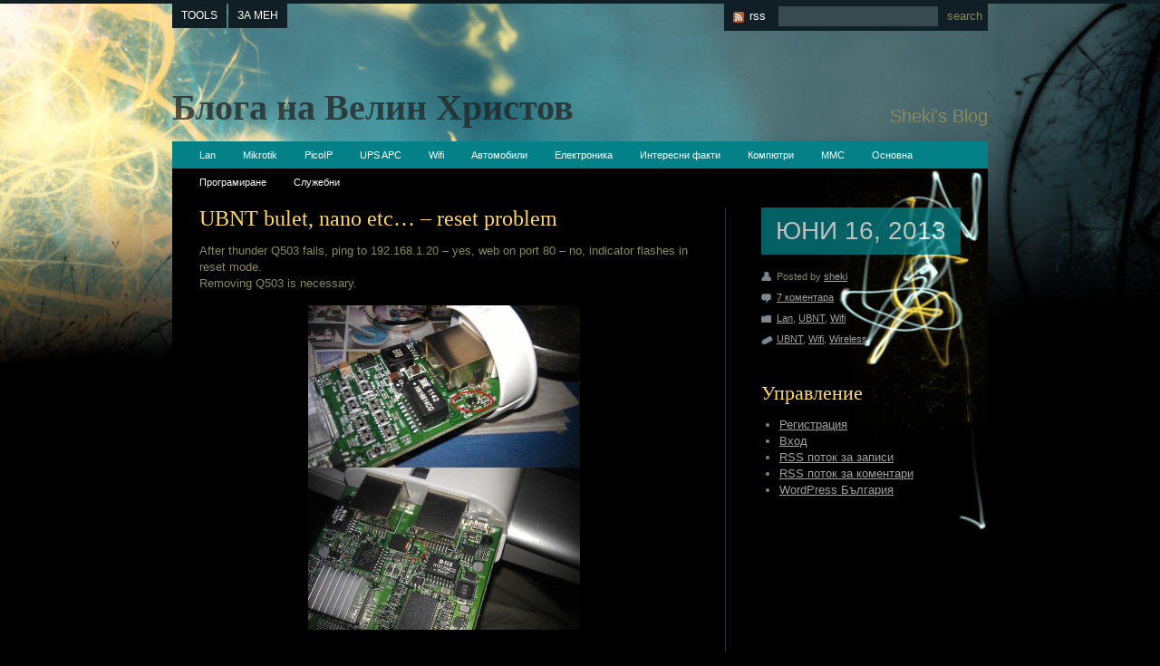

--- FILE ---
content_type: text/html; charset=UTF-8
request_url: https://sheki.zlatograd.com/blog/ubnt-reset-probem/
body_size: 14010
content:
<!DOCTYPE html PUBLIC "-//W3C//DTD XHTML 1.0 Transitional//EN" "http://www.w3.org/TR/xhtml1/DTD/xhtml1-transitional.dtd">
<html xmlns="http://www.w3.org/1999/xhtml" lang="bg-BG">

<head profile="http://gmpg.org/xfn/11">
<meta http-equiv="Content-Type" content="text/html; charset=UTF-8" />

<title>UBNT bulet, nano etc&#8230; &#8211; reset problem &laquo;  Блога на Велин Христов</title>

<link rel="stylesheet" href="https://sheki.zlatograd.com/blog/wp-content/themes/light-graffiti/style.css" type="text/css" media="screen" />
<link rel="alternate" type="application/rss+xml" title="Блога на Велин Христов RSS Feed" href="https://sheki.zlatograd.com/blog/feed/" />
<link rel="alternate" type="application/atom+xml" title="Блога на Велин Христов Atom Feed" href="https://sheki.zlatograd.com/blog/feed/atom/" />
<link rel="pingback" href="https://sheki.zlatograd.com/blog/xmlrpc.php" />

<script type="text/javascript" src="https://sheki.zlatograd.com/blog/wp-content/themes/light-graffiti/_js/jquery-1.2.6.min.js"></script>
<script type="text/javascript" src="https://sheki.zlatograd.com/blog/wp-content/themes/light-graffiti/_js/hoverIntent.js"></script>
<script type="text/javascript" src="https://sheki.zlatograd.com/blog/wp-content/themes/light-graffiti/_js/superfish.js"></script>
<script type="text/javascript" src="https://sheki.zlatograd.com/blog/wp-content/themes/light-graffiti/_js/supersubs.js"></script>

<meta name='robots' content='max-image-preview:large' />
<link rel="alternate" type="application/rss+xml" title="Блога на Велин Христов &raquo; поток за коментари на UBNT bulet, nano etc&#8230; &#8211; reset problem" href="https://sheki.zlatograd.com/blog/ubnt-reset-probem/feed/" />
<link rel="alternate" title="oEmbed (JSON)" type="application/json+oembed" href="https://sheki.zlatograd.com/blog/wp-json/oembed/1.0/embed?url=https%3A%2F%2Fsheki.zlatograd.com%2Fblog%2Fubnt-reset-probem%2F" />
<link rel="alternate" title="oEmbed (XML)" type="text/xml+oembed" href="https://sheki.zlatograd.com/blog/wp-json/oembed/1.0/embed?url=https%3A%2F%2Fsheki.zlatograd.com%2Fblog%2Fubnt-reset-probem%2F&#038;format=xml" />
<style id='wp-img-auto-sizes-contain-inline-css' type='text/css'>
img:is([sizes=auto i],[sizes^="auto," i]){contain-intrinsic-size:3000px 1500px}
/*# sourceURL=wp-img-auto-sizes-contain-inline-css */
</style>
<style id='wp-emoji-styles-inline-css' type='text/css'>

	img.wp-smiley, img.emoji {
		display: inline !important;
		border: none !important;
		box-shadow: none !important;
		height: 1em !important;
		width: 1em !important;
		margin: 0 0.07em !important;
		vertical-align: -0.1em !important;
		background: none !important;
		padding: 0 !important;
	}
/*# sourceURL=wp-emoji-styles-inline-css */
</style>
<style id='wp-block-library-inline-css' type='text/css'>
:root{--wp-block-synced-color:#7a00df;--wp-block-synced-color--rgb:122,0,223;--wp-bound-block-color:var(--wp-block-synced-color);--wp-editor-canvas-background:#ddd;--wp-admin-theme-color:#007cba;--wp-admin-theme-color--rgb:0,124,186;--wp-admin-theme-color-darker-10:#006ba1;--wp-admin-theme-color-darker-10--rgb:0,107,160.5;--wp-admin-theme-color-darker-20:#005a87;--wp-admin-theme-color-darker-20--rgb:0,90,135;--wp-admin-border-width-focus:2px}@media (min-resolution:192dpi){:root{--wp-admin-border-width-focus:1.5px}}.wp-element-button{cursor:pointer}:root .has-very-light-gray-background-color{background-color:#eee}:root .has-very-dark-gray-background-color{background-color:#313131}:root .has-very-light-gray-color{color:#eee}:root .has-very-dark-gray-color{color:#313131}:root .has-vivid-green-cyan-to-vivid-cyan-blue-gradient-background{background:linear-gradient(135deg,#00d084,#0693e3)}:root .has-purple-crush-gradient-background{background:linear-gradient(135deg,#34e2e4,#4721fb 50%,#ab1dfe)}:root .has-hazy-dawn-gradient-background{background:linear-gradient(135deg,#faaca8,#dad0ec)}:root .has-subdued-olive-gradient-background{background:linear-gradient(135deg,#fafae1,#67a671)}:root .has-atomic-cream-gradient-background{background:linear-gradient(135deg,#fdd79a,#004a59)}:root .has-nightshade-gradient-background{background:linear-gradient(135deg,#330968,#31cdcf)}:root .has-midnight-gradient-background{background:linear-gradient(135deg,#020381,#2874fc)}:root{--wp--preset--font-size--normal:16px;--wp--preset--font-size--huge:42px}.has-regular-font-size{font-size:1em}.has-larger-font-size{font-size:2.625em}.has-normal-font-size{font-size:var(--wp--preset--font-size--normal)}.has-huge-font-size{font-size:var(--wp--preset--font-size--huge)}.has-text-align-center{text-align:center}.has-text-align-left{text-align:left}.has-text-align-right{text-align:right}.has-fit-text{white-space:nowrap!important}#end-resizable-editor-section{display:none}.aligncenter{clear:both}.items-justified-left{justify-content:flex-start}.items-justified-center{justify-content:center}.items-justified-right{justify-content:flex-end}.items-justified-space-between{justify-content:space-between}.screen-reader-text{border:0;clip-path:inset(50%);height:1px;margin:-1px;overflow:hidden;padding:0;position:absolute;width:1px;word-wrap:normal!important}.screen-reader-text:focus{background-color:#ddd;clip-path:none;color:#444;display:block;font-size:1em;height:auto;left:5px;line-height:normal;padding:15px 23px 14px;text-decoration:none;top:5px;width:auto;z-index:100000}html :where(.has-border-color){border-style:solid}html :where([style*=border-top-color]){border-top-style:solid}html :where([style*=border-right-color]){border-right-style:solid}html :where([style*=border-bottom-color]){border-bottom-style:solid}html :where([style*=border-left-color]){border-left-style:solid}html :where([style*=border-width]){border-style:solid}html :where([style*=border-top-width]){border-top-style:solid}html :where([style*=border-right-width]){border-right-style:solid}html :where([style*=border-bottom-width]){border-bottom-style:solid}html :where([style*=border-left-width]){border-left-style:solid}html :where(img[class*=wp-image-]){height:auto;max-width:100%}:where(figure){margin:0 0 1em}html :where(.is-position-sticky){--wp-admin--admin-bar--position-offset:var(--wp-admin--admin-bar--height,0px)}@media screen and (max-width:600px){html :where(.is-position-sticky){--wp-admin--admin-bar--position-offset:0px}}

/*# sourceURL=wp-block-library-inline-css */
</style><style id='global-styles-inline-css' type='text/css'>
:root{--wp--preset--aspect-ratio--square: 1;--wp--preset--aspect-ratio--4-3: 4/3;--wp--preset--aspect-ratio--3-4: 3/4;--wp--preset--aspect-ratio--3-2: 3/2;--wp--preset--aspect-ratio--2-3: 2/3;--wp--preset--aspect-ratio--16-9: 16/9;--wp--preset--aspect-ratio--9-16: 9/16;--wp--preset--color--black: #000000;--wp--preset--color--cyan-bluish-gray: #abb8c3;--wp--preset--color--white: #ffffff;--wp--preset--color--pale-pink: #f78da7;--wp--preset--color--vivid-red: #cf2e2e;--wp--preset--color--luminous-vivid-orange: #ff6900;--wp--preset--color--luminous-vivid-amber: #fcb900;--wp--preset--color--light-green-cyan: #7bdcb5;--wp--preset--color--vivid-green-cyan: #00d084;--wp--preset--color--pale-cyan-blue: #8ed1fc;--wp--preset--color--vivid-cyan-blue: #0693e3;--wp--preset--color--vivid-purple: #9b51e0;--wp--preset--gradient--vivid-cyan-blue-to-vivid-purple: linear-gradient(135deg,rgb(6,147,227) 0%,rgb(155,81,224) 100%);--wp--preset--gradient--light-green-cyan-to-vivid-green-cyan: linear-gradient(135deg,rgb(122,220,180) 0%,rgb(0,208,130) 100%);--wp--preset--gradient--luminous-vivid-amber-to-luminous-vivid-orange: linear-gradient(135deg,rgb(252,185,0) 0%,rgb(255,105,0) 100%);--wp--preset--gradient--luminous-vivid-orange-to-vivid-red: linear-gradient(135deg,rgb(255,105,0) 0%,rgb(207,46,46) 100%);--wp--preset--gradient--very-light-gray-to-cyan-bluish-gray: linear-gradient(135deg,rgb(238,238,238) 0%,rgb(169,184,195) 100%);--wp--preset--gradient--cool-to-warm-spectrum: linear-gradient(135deg,rgb(74,234,220) 0%,rgb(151,120,209) 20%,rgb(207,42,186) 40%,rgb(238,44,130) 60%,rgb(251,105,98) 80%,rgb(254,248,76) 100%);--wp--preset--gradient--blush-light-purple: linear-gradient(135deg,rgb(255,206,236) 0%,rgb(152,150,240) 100%);--wp--preset--gradient--blush-bordeaux: linear-gradient(135deg,rgb(254,205,165) 0%,rgb(254,45,45) 50%,rgb(107,0,62) 100%);--wp--preset--gradient--luminous-dusk: linear-gradient(135deg,rgb(255,203,112) 0%,rgb(199,81,192) 50%,rgb(65,88,208) 100%);--wp--preset--gradient--pale-ocean: linear-gradient(135deg,rgb(255,245,203) 0%,rgb(182,227,212) 50%,rgb(51,167,181) 100%);--wp--preset--gradient--electric-grass: linear-gradient(135deg,rgb(202,248,128) 0%,rgb(113,206,126) 100%);--wp--preset--gradient--midnight: linear-gradient(135deg,rgb(2,3,129) 0%,rgb(40,116,252) 100%);--wp--preset--font-size--small: 13px;--wp--preset--font-size--medium: 20px;--wp--preset--font-size--large: 36px;--wp--preset--font-size--x-large: 42px;--wp--preset--spacing--20: 0.44rem;--wp--preset--spacing--30: 0.67rem;--wp--preset--spacing--40: 1rem;--wp--preset--spacing--50: 1.5rem;--wp--preset--spacing--60: 2.25rem;--wp--preset--spacing--70: 3.38rem;--wp--preset--spacing--80: 5.06rem;--wp--preset--shadow--natural: 6px 6px 9px rgba(0, 0, 0, 0.2);--wp--preset--shadow--deep: 12px 12px 50px rgba(0, 0, 0, 0.4);--wp--preset--shadow--sharp: 6px 6px 0px rgba(0, 0, 0, 0.2);--wp--preset--shadow--outlined: 6px 6px 0px -3px rgb(255, 255, 255), 6px 6px rgb(0, 0, 0);--wp--preset--shadow--crisp: 6px 6px 0px rgb(0, 0, 0);}:where(.is-layout-flex){gap: 0.5em;}:where(.is-layout-grid){gap: 0.5em;}body .is-layout-flex{display: flex;}.is-layout-flex{flex-wrap: wrap;align-items: center;}.is-layout-flex > :is(*, div){margin: 0;}body .is-layout-grid{display: grid;}.is-layout-grid > :is(*, div){margin: 0;}:where(.wp-block-columns.is-layout-flex){gap: 2em;}:where(.wp-block-columns.is-layout-grid){gap: 2em;}:where(.wp-block-post-template.is-layout-flex){gap: 1.25em;}:where(.wp-block-post-template.is-layout-grid){gap: 1.25em;}.has-black-color{color: var(--wp--preset--color--black) !important;}.has-cyan-bluish-gray-color{color: var(--wp--preset--color--cyan-bluish-gray) !important;}.has-white-color{color: var(--wp--preset--color--white) !important;}.has-pale-pink-color{color: var(--wp--preset--color--pale-pink) !important;}.has-vivid-red-color{color: var(--wp--preset--color--vivid-red) !important;}.has-luminous-vivid-orange-color{color: var(--wp--preset--color--luminous-vivid-orange) !important;}.has-luminous-vivid-amber-color{color: var(--wp--preset--color--luminous-vivid-amber) !important;}.has-light-green-cyan-color{color: var(--wp--preset--color--light-green-cyan) !important;}.has-vivid-green-cyan-color{color: var(--wp--preset--color--vivid-green-cyan) !important;}.has-pale-cyan-blue-color{color: var(--wp--preset--color--pale-cyan-blue) !important;}.has-vivid-cyan-blue-color{color: var(--wp--preset--color--vivid-cyan-blue) !important;}.has-vivid-purple-color{color: var(--wp--preset--color--vivid-purple) !important;}.has-black-background-color{background-color: var(--wp--preset--color--black) !important;}.has-cyan-bluish-gray-background-color{background-color: var(--wp--preset--color--cyan-bluish-gray) !important;}.has-white-background-color{background-color: var(--wp--preset--color--white) !important;}.has-pale-pink-background-color{background-color: var(--wp--preset--color--pale-pink) !important;}.has-vivid-red-background-color{background-color: var(--wp--preset--color--vivid-red) !important;}.has-luminous-vivid-orange-background-color{background-color: var(--wp--preset--color--luminous-vivid-orange) !important;}.has-luminous-vivid-amber-background-color{background-color: var(--wp--preset--color--luminous-vivid-amber) !important;}.has-light-green-cyan-background-color{background-color: var(--wp--preset--color--light-green-cyan) !important;}.has-vivid-green-cyan-background-color{background-color: var(--wp--preset--color--vivid-green-cyan) !important;}.has-pale-cyan-blue-background-color{background-color: var(--wp--preset--color--pale-cyan-blue) !important;}.has-vivid-cyan-blue-background-color{background-color: var(--wp--preset--color--vivid-cyan-blue) !important;}.has-vivid-purple-background-color{background-color: var(--wp--preset--color--vivid-purple) !important;}.has-black-border-color{border-color: var(--wp--preset--color--black) !important;}.has-cyan-bluish-gray-border-color{border-color: var(--wp--preset--color--cyan-bluish-gray) !important;}.has-white-border-color{border-color: var(--wp--preset--color--white) !important;}.has-pale-pink-border-color{border-color: var(--wp--preset--color--pale-pink) !important;}.has-vivid-red-border-color{border-color: var(--wp--preset--color--vivid-red) !important;}.has-luminous-vivid-orange-border-color{border-color: var(--wp--preset--color--luminous-vivid-orange) !important;}.has-luminous-vivid-amber-border-color{border-color: var(--wp--preset--color--luminous-vivid-amber) !important;}.has-light-green-cyan-border-color{border-color: var(--wp--preset--color--light-green-cyan) !important;}.has-vivid-green-cyan-border-color{border-color: var(--wp--preset--color--vivid-green-cyan) !important;}.has-pale-cyan-blue-border-color{border-color: var(--wp--preset--color--pale-cyan-blue) !important;}.has-vivid-cyan-blue-border-color{border-color: var(--wp--preset--color--vivid-cyan-blue) !important;}.has-vivid-purple-border-color{border-color: var(--wp--preset--color--vivid-purple) !important;}.has-vivid-cyan-blue-to-vivid-purple-gradient-background{background: var(--wp--preset--gradient--vivid-cyan-blue-to-vivid-purple) !important;}.has-light-green-cyan-to-vivid-green-cyan-gradient-background{background: var(--wp--preset--gradient--light-green-cyan-to-vivid-green-cyan) !important;}.has-luminous-vivid-amber-to-luminous-vivid-orange-gradient-background{background: var(--wp--preset--gradient--luminous-vivid-amber-to-luminous-vivid-orange) !important;}.has-luminous-vivid-orange-to-vivid-red-gradient-background{background: var(--wp--preset--gradient--luminous-vivid-orange-to-vivid-red) !important;}.has-very-light-gray-to-cyan-bluish-gray-gradient-background{background: var(--wp--preset--gradient--very-light-gray-to-cyan-bluish-gray) !important;}.has-cool-to-warm-spectrum-gradient-background{background: var(--wp--preset--gradient--cool-to-warm-spectrum) !important;}.has-blush-light-purple-gradient-background{background: var(--wp--preset--gradient--blush-light-purple) !important;}.has-blush-bordeaux-gradient-background{background: var(--wp--preset--gradient--blush-bordeaux) !important;}.has-luminous-dusk-gradient-background{background: var(--wp--preset--gradient--luminous-dusk) !important;}.has-pale-ocean-gradient-background{background: var(--wp--preset--gradient--pale-ocean) !important;}.has-electric-grass-gradient-background{background: var(--wp--preset--gradient--electric-grass) !important;}.has-midnight-gradient-background{background: var(--wp--preset--gradient--midnight) !important;}.has-small-font-size{font-size: var(--wp--preset--font-size--small) !important;}.has-medium-font-size{font-size: var(--wp--preset--font-size--medium) !important;}.has-large-font-size{font-size: var(--wp--preset--font-size--large) !important;}.has-x-large-font-size{font-size: var(--wp--preset--font-size--x-large) !important;}
/*# sourceURL=global-styles-inline-css */
</style>

<style id='classic-theme-styles-inline-css' type='text/css'>
/*! This file is auto-generated */
.wp-block-button__link{color:#fff;background-color:#32373c;border-radius:9999px;box-shadow:none;text-decoration:none;padding:calc(.667em + 2px) calc(1.333em + 2px);font-size:1.125em}.wp-block-file__button{background:#32373c;color:#fff;text-decoration:none}
/*# sourceURL=/wp-includes/css/classic-themes.min.css */
</style>
<script type="text/javascript" src="https://ajax.googleapis.com/ajax/libs/prototype/1.7.1.0/prototype.js?ver=1.7.1" id="prototype-js"></script>
<script type="text/javascript" src="https://ajax.googleapis.com/ajax/libs/scriptaculous/1.9.0/scriptaculous.js?ver=1.9.0" id="scriptaculous-root-js"></script>
<script type="text/javascript" src="https://ajax.googleapis.com/ajax/libs/scriptaculous/1.9.0/effects.js?ver=1.9.0" id="scriptaculous-effects-js"></script>
<script type="text/javascript" src="http://sheki.zlatograd.com/blog/wp-content/plugins/lightbox-2/lightbox-resize.js?ver=1.8" id="lightbox-js"></script>
<script type="text/javascript" src="https://sheki.zlatograd.com/blog/wp-includes/js/jquery/jquery.min.js?ver=3.7.1" id="jquery-core-js"></script>
<script type="text/javascript" src="https://sheki.zlatograd.com/blog/wp-includes/js/jquery/jquery-migrate.min.js?ver=3.4.1" id="jquery-migrate-js"></script>
<script type="text/javascript" src="https://sheki.zlatograd.com/blog/wp-content/plugins/google-analyticator/external-tracking.min.js?ver=6.5.7" id="ga-external-tracking-js"></script>
<link rel="https://api.w.org/" href="https://sheki.zlatograd.com/blog/wp-json/" /><link rel="alternate" title="JSON" type="application/json" href="https://sheki.zlatograd.com/blog/wp-json/wp/v2/posts/1179" /><link rel="EditURI" type="application/rsd+xml" title="RSD" href="https://sheki.zlatograd.com/blog/xmlrpc.php?rsd" />
<meta name="generator" content="WordPress 6.9" />
<link rel="canonical" href="https://sheki.zlatograd.com/blog/ubnt-reset-probem/" />
<link rel='shortlink' href='https://sheki.zlatograd.com/blog/?p=1179' />

	<!-- begin lightbox scripts -->
	<script type="text/javascript">
    //<![CDATA[
    document.write('<link rel="stylesheet" href="http://sheki.zlatograd.com/blog/wp-content/plugins/lightbox-2/Themes/Black/lightbox.css" type="text/css" media="screen" />');
    //]]>
    </script>
	<!-- end lightbox scripts -->

	<!-- NotCaptcha HEAD start -->
	<script type="text/javascript">
		var NC_PLUGIN_URL = "http://sheki.zlatograd.com/blog/wp-content/plugins";
	</script>
	<script type="text/javascript" src="http://sheki.zlatograd.com/blog/wp-content/plugins/wp-notcaptcha/lib/trackbar.js"></script>
	<style>
	#captchaImgDiv img {padding:0;margin:0;border:0;display:inline;float:none}
	#captchaImgDiv td {padding:0;margin:0;border:0}
	#captchaImgDiv div {padding:0;margin:0;border:0}
	#captchaImgDiv span {padding:0;margin:0;border:0}
	.imgunit {
		width:60px;
		height:60px;
		overflow:hidden;
		padding:0;
		margin:0;
		margin-left:5px;
		position: relative; /* IE fix */
	}
	.imgunit img {padding:0;margin:0;position:relative}
	.captchablock {width:74px; float:left; padding:2px; margin:0;}
	.captchablock img {padding:0;margin:0;border:0;display: inline;}
	/* Reset */
	table.trackbar div, table.trackbar td {margin:0; padding:0;}
	table.trackbar {border-collapse:collapse;border-spacing:0;}
	table.trackbar img{border:0;display: inline;}
	
	/* Styles */
	table.trackbar {width:70px; background:repeat-x url(http://sheki.zlatograd.com/blog/wp-content/plugins/wp-notcaptcha//imgtrackbar/b_bg_on.gif) top left;}
	table.trackbar .l {width:1%; text-align: right; font-size: 1px; background:repeat-x url(http://sheki.zlatograd.com/blog/wp-content/plugins/wp-notcaptcha//imgtrackbar/b_bg_off.gif) top left;}
	table.trackbar .l div {position:relative; width:0; text-align: right; z-index:500; white-space:nowrap;}
	table.trackbar .l div img {cursor:pointer;}
	table.trackbar .l div span {position:absolute;top:-12px; right:6px; z-index:1000; font:11px tahoma; color:#000;}
	table.trackbar .l div span.limit {text-align:left; position:absolute;top:-12px; right:100%; z-index:100; font:11px tahoma; color:#D0D0D0;}
	table.trackbar .r {position:relative; width:1%; text-align: left; font-size: 1px; background:repeat-x url(http://sheki.zlatograd.com/blog/wp-content/plugins/wp-notcaptcha//imgtrackbar/b_bg_off.gif) top right; cursor:default;}
	table.trackbar .r div {position:relative; width:0; text-align: left; z-index:500; white-space:nowrap;}
	table.trackbar .r div img {cursor:pointer;}
	table.trackbar .r div span {position:absolute;top:-12px; left:6px; z-index:1000; font:11px tahoma; color:#000;}
	table.trackbar .r div span.limit {position:absolute;top:-12px; left:100%; z-index:100; font:11px tahoma; color:#D0D0D0;}
	table.trackbar .c {font-size:1px; width:100%;}
	</style>
	<!-- NotCaptcha HEAD end -->	
	<link rel="icon" href="https://sheki.zlatograd.com/blog/wp-content/2016/05/avatarss.jpg" sizes="32x32" />
<link rel="icon" href="https://sheki.zlatograd.com/blog/wp-content/2016/05/avatarss.jpg" sizes="192x192" />
<link rel="apple-touch-icon" href="https://sheki.zlatograd.com/blog/wp-content/2016/05/avatarss.jpg" />
<meta name="msapplication-TileImage" content="https://sheki.zlatograd.com/blog/wp-content/2016/05/avatarss.jpg" />
<!-- Google Analytics Tracking by Google Analyticator 6.5.7 -->
<script type="text/javascript">
    var analyticsFileTypes = [];
    var analyticsSnippet = 'disabled';
    var analyticsEventTracking = 'enabled';
</script>
<script type="text/javascript">
	(function(i,s,o,g,r,a,m){i['GoogleAnalyticsObject']=r;i[r]=i[r]||function(){
	(i[r].q=i[r].q||[]).push(arguments)},i[r].l=1*new Date();a=s.createElement(o),
	m=s.getElementsByTagName(o)[0];a.async=1;a.src=g;m.parentNode.insertBefore(a,m)
	})(window,document,'script','//www.google-analytics.com/analytics.js','ga');
	ga('create', 'UA-85402-14', 'auto');
 
	ga('send', 'pageview');
</script>
<script type="text/javascript">  
    $(document).ready(function(){ 
        $("ul.sf-menu").supersubs({ 
            minWidth:    12,   // minimum width of sub-menus in em units 
            maxWidth:    27,   // maximum width of sub-menus in em units 
            extraWidth:  1     // extra width can ensure lines don't sometimes turn over 
                               // due to slight rounding differences and font-family 
        }).superfish();  // call supersubs first, then superfish, so that subs are 
                         // not display:none when measuring. Call before initialising 
                         // containing tabs for same reason. 
    });  
</script>
</head>
<body>

<div id="upper">
<div class="wrapper">
	
	<div id="header">
		<div id="topbar">
			<ul id="pages" class="sf-menu">
				<li class="page_item page-item-288"><a href="https://sheki.zlatograd.com/blog/tools/">tools</a></li>
<li class="page_item page-item-2"><a href="https://sheki.zlatograd.com/blog/about/">За мен</a></li>
			</ul>
			<div id="search">
				<form method="get" action="https://sheki.zlatograd.com/blog">
				<a href="https://sheki.zlatograd.com/blog/feed/" id="rss">rss</a>
				<input type="text" value="" name="s" id="search-input" />
				<input type="submit" id="search-submit" value="search" />
				</form>
			</div>
		</div>
	
		<div id="top">
			<h1><a href="http://sheki.zlatograd.com/blog/">Блога на Велин Христов</a></h1>
			<p id="blog-desc">Sheki&#039;s Blog </p>
		</div>
	</div>
	
	<div id="categories">
		<ul class="sf-menu">
				<li class="cat-item cat-item-11"><a href="https://sheki.zlatograd.com/blog/category/lan/">Lan</a>
</li>
	<li class="cat-item cat-item-37"><a href="https://sheki.zlatograd.com/blog/category/mikrotik/">Mikrotik</a>
</li>
	<li class="cat-item cat-item-12"><a href="https://sheki.zlatograd.com/blog/category/picoip/">PicoIP</a>
</li>
	<li class="cat-item cat-item-14"><a href="https://sheki.zlatograd.com/blog/category/ups-apc/">UPS APC</a>
</li>
	<li class="cat-item cat-item-44"><a href="https://sheki.zlatograd.com/blog/category/wifi/">Wifi</a>
<ul class='children'>
	<li class="cat-item cat-item-111"><a href="https://sheki.zlatograd.com/blog/category/wifi/alcoma/">alcoma</a>
</li>
	<li class="cat-item cat-item-100"><a href="https://sheki.zlatograd.com/blog/category/wifi/motorola/">Motorola</a>
</li>
	<li class="cat-item cat-item-130"><a href="https://sheki.zlatograd.com/blog/category/wifi/tp-link/">TP Link</a>
</li>
	<li class="cat-item cat-item-49"><a href="https://sheki.zlatograd.com/blog/category/wifi/ubnt/">UBNT</a>
</li>
</ul>
</li>
	<li class="cat-item cat-item-13"><a href="https://sheki.zlatograd.com/blog/category/%d0%b0%d0%b2%d1%82%d0%be%d0%bc%d0%be%d0%b1%d0%b8%d0%bb%d0%b8/">Автомобили</a>
<ul class='children'>
	<li class="cat-item cat-item-87"><a href="https://sheki.zlatograd.com/blog/category/%d0%b0%d0%b2%d1%82%d0%be%d0%bc%d0%be%d0%b1%d0%b8%d0%bb%d0%b8/audi/">Audi</a>
</li>
	<li class="cat-item cat-item-108"><a href="https://sheki.zlatograd.com/blog/category/%d0%b0%d0%b2%d1%82%d0%be%d0%bc%d0%be%d0%b1%d0%b8%d0%bb%d0%b8/citroen/">Citroen</a>
</li>
	<li class="cat-item cat-item-150"><a href="https://sheki.zlatograd.com/blog/category/%d0%b0%d0%b2%d1%82%d0%be%d0%bc%d0%be%d0%b1%d0%b8%d0%bb%d0%b8/dacia/">Dacia</a>
</li>
	<li class="cat-item cat-item-141"><a href="https://sheki.zlatograd.com/blog/category/%d0%b0%d0%b2%d1%82%d0%be%d0%bc%d0%be%d0%b1%d0%b8%d0%bb%d0%b8/honda/">Honda</a>
</li>
	<li class="cat-item cat-item-155"><a href="https://sheki.zlatograd.com/blog/category/%d0%b0%d0%b2%d1%82%d0%be%d0%bc%d0%be%d0%b1%d0%b8%d0%bb%d0%b8/mazda/">Mazda</a>
</li>
	<li class="cat-item cat-item-75"><a href="https://sheki.zlatograd.com/blog/category/%d0%b0%d0%b2%d1%82%d0%be%d0%bc%d0%be%d0%b1%d0%b8%d0%bb%d0%b8/mercedes/">Mercedes</a>
</li>
	<li class="cat-item cat-item-71"><a href="https://sheki.zlatograd.com/blog/category/%d0%b0%d0%b2%d1%82%d0%be%d0%bc%d0%be%d0%b1%d0%b8%d0%bb%d0%b8/mitsubishi/">Mitsubishi</a>
</li>
	<li class="cat-item cat-item-63"><a href="https://sheki.zlatograd.com/blog/category/%d0%b0%d0%b2%d1%82%d0%be%d0%bc%d0%be%d0%b1%d0%b8%d0%bb%d0%b8/opel-vectra/">Opel Vectra</a>
</li>
	<li class="cat-item cat-item-70"><a href="https://sheki.zlatograd.com/blog/category/%d0%b0%d0%b2%d1%82%d0%be%d0%bc%d0%be%d0%b1%d0%b8%d0%bb%d0%b8/toyota/">Toyota</a>
</li>
	<li class="cat-item cat-item-65"><a href="https://sheki.zlatograd.com/blog/category/%d0%b0%d0%b2%d1%82%d0%be%d0%bc%d0%be%d0%b1%d0%b8%d0%bb%d0%b8/wv/">WV</a>
</li>
</ul>
</li>
	<li class="cat-item cat-item-2"><a href="https://sheki.zlatograd.com/blog/category/%d0%b5%d0%bb%d0%b5%d0%ba%d1%82%d1%80%d0%be%d0%bd%d0%b8%d0%ba%d0%b0/">Електроника</a>
<ul class='children'>
	<li class="cat-item cat-item-47"><a href="https://sheki.zlatograd.com/blog/category/%d0%b5%d0%bb%d0%b5%d0%ba%d1%82%d1%80%d0%be%d0%bd%d0%b8%d0%ba%d0%b0/audio/">Audio</a>
</li>
	<li class="cat-item cat-item-95"><a href="https://sheki.zlatograd.com/blog/category/%d0%b5%d0%bb%d0%b5%d0%ba%d1%82%d1%80%d0%be%d0%bd%d0%b8%d0%ba%d0%b0/catv/">CATV</a>
</li>
	<li class="cat-item cat-item-101"><a href="https://sheki.zlatograd.com/blog/category/%d0%b5%d0%bb%d0%b5%d0%ba%d1%82%d1%80%d0%be%d0%bd%d0%b8%d0%ba%d0%b0/energy/">Energy</a>
</li>
	<li class="cat-item cat-item-85"><a href="https://sheki.zlatograd.com/blog/category/%d0%b5%d0%bb%d0%b5%d0%ba%d1%82%d1%80%d0%be%d0%bd%d0%b8%d0%ba%d0%b0/led/">LED</a>
</li>
	<li class="cat-item cat-item-96"><a href="https://sheki.zlatograd.com/blog/category/%d0%b5%d0%bb%d0%b5%d0%ba%d1%82%d1%80%d0%be%d0%bd%d0%b8%d0%ba%d0%b0/optic/">Optic</a>
</li>
	<li class="cat-item cat-item-102"><a href="https://sheki.zlatograd.com/blog/category/%d0%b5%d0%bb%d0%b5%d0%ba%d1%82%d1%80%d0%be%d0%bd%d0%b8%d0%ba%d0%b0/panasonic/">Panasonic</a>
</li>
	<li class="cat-item cat-item-137"><a href="https://sheki.zlatograd.com/blog/category/%d0%b5%d0%bb%d0%b5%d0%ba%d1%82%d1%80%d0%be%d0%bd%d0%b8%d0%ba%d0%b0/samsung/">Samsung</a>
</li>
	<li class="cat-item cat-item-126"><a href="https://sheki.zlatograd.com/blog/category/%d0%b5%d0%bb%d0%b5%d0%ba%d1%82%d1%80%d0%be%d0%bd%d0%b8%d0%ba%d0%b0/ups/">UPS</a>
</li>
	<li class="cat-item cat-item-156"><a href="https://sheki.zlatograd.com/blog/category/%d0%b5%d0%bb%d0%b5%d0%ba%d1%82%d1%80%d0%be%d0%bd%d0%b8%d0%ba%d0%b0/%d0%b5%d0%bb%d0%b5%d0%ba%d1%82%d0%be-%d0%ba%d0%be%d0%bb%d0%b8%d1%87%d0%ba%d0%b8-%d0%ba%d0%be%d0%bb%d0%b5%d0%bb%d0%b0/">Електо колички, колела</a>
</li>
	<li class="cat-item cat-item-112"><a href="https://sheki.zlatograd.com/blog/category/%d0%b5%d0%bb%d0%b5%d0%ba%d1%82%d1%80%d0%be%d0%bd%d0%b8%d0%ba%d0%b0/%d0%b7%d0%b0%d1%85%d1%80%d0%b0%d0%bd%d0%b2%d0%b0%d0%bd%d0%b5/">Захранване</a>
</li>
	<li class="cat-item cat-item-48"><a href="https://sheki.zlatograd.com/blog/category/%d0%b5%d0%bb%d0%b5%d0%ba%d1%82%d1%80%d0%be%d0%bd%d0%b8%d0%ba%d0%b0/%d0%bc%d0%b5%d1%82%d0%b5%d0%be/">Метео</a>
</li>
</ul>
</li>
	<li class="cat-item cat-item-23"><a href="https://sheki.zlatograd.com/blog/category/%d0%b8%d0%bd%d1%82%d0%b5%d1%80%d0%b5%d1%81%d0%bd%d0%b8-%d1%84%d0%b0%d0%ba%d1%82%d0%b8/">Интересни факти</a>
</li>
	<li class="cat-item cat-item-3"><a href="https://sheki.zlatograd.com/blog/category/%d0%ba%d0%be%d0%bc%d0%bf%d1%8e%d1%82%d1%80%d0%b8/">Компютри</a>
<ul class='children'>
	<li class="cat-item cat-item-67"><a href="https://sheki.zlatograd.com/blog/category/%d0%ba%d0%be%d0%bc%d0%bf%d1%8e%d1%82%d1%80%d0%b8/cisco/">Cisco</a>
</li>
	<li class="cat-item cat-item-62"><a href="https://sheki.zlatograd.com/blog/category/%d0%ba%d0%be%d0%bc%d0%bf%d1%8e%d1%82%d1%80%d0%b8/nod32/">NOD 32</a>
</li>
	<li class="cat-item cat-item-114"><a href="https://sheki.zlatograd.com/blog/category/%d0%ba%d0%be%d0%bc%d0%bf%d1%8e%d1%82%d1%80%d0%b8/windows/">windows</a>
</li>
	<li class="cat-item cat-item-139"><a href="https://sheki.zlatograd.com/blog/category/%d0%ba%d0%be%d0%bc%d0%bf%d1%8e%d1%82%d1%80%d0%b8/%d1%81%d0%be%d1%84%d1%82%d1%83%d0%b5%d1%80/">Софтуер</a>
</li>
</ul>
</li>
	<li class="cat-item cat-item-79"><a href="https://sheki.zlatograd.com/blog/category/%d0%bc%d0%bc%d1%81/">ММС</a>
</li>
	<li class="cat-item cat-item-1"><a href="https://sheki.zlatograd.com/blog/category/default/">Основна</a>
<ul class='children'>
	<li class="cat-item cat-item-160"><a href="https://sheki.zlatograd.com/blog/category/default/ham-radio/">Ham Radio</a>
</li>
</ul>
</li>
	<li class="cat-item cat-item-142"><a href="https://sheki.zlatograd.com/blog/category/%d0%bf%d1%80%d0%be%d0%b3%d1%80%d0%b0%d0%bc%d0%b8%d1%80%d0%b0%d0%bd%d0%b5/">Програмиране</a>
</li>
	<li class="cat-item cat-item-10"><a href="https://sheki.zlatograd.com/blog/category/%d1%81%d0%bb%d1%83%d0%b6%d0%b5%d0%b1%d0%bd%d0%b8/">Служебни</a>
</li>
		</ul>
	</div>
	


<div id="main" class="clearfix">
	
	<div id="content">	
		<h1>UBNT bulet, nano etc&#8230; &#8211; reset problem</h1>		
		<p>After thunder Q503 fails, ping to 192.168.1.20 &#8211; yes, web on port 80 &#8211; no, indicator flashes in reset mode.<br />
Removing Q503 is necessary.</p>
<p><a href="http://sheki.zlatograd.com/blog/wp-content/2013/06/IMAG0650.jpg" rel="lightbox[1179]"><img fetchpriority="high" decoding="async" class="aligncenter size-medium wp-image-1180" title="IMAG0650" src="http://sheki.zlatograd.com/blog/wp-content/2013/06/IMAG0650-300x179.jpg" alt="" width="300" height="179" srcset="https://sheki.zlatograd.com/blog/wp-content/2013/06/IMAG0650-300x179.jpg 300w, https://sheki.zlatograd.com/blog/wp-content/2013/06/IMAG0650-1024x612.jpg 1024w, https://sheki.zlatograd.com/blog/wp-content/2013/06/IMAG0650.jpg 1063w" sizes="(max-width: 300px) 100vw, 300px" /></a><a href="http://sheki.zlatograd.com/blog/wp-content/2013/06/IMAG0701.jpg" rel="lightbox[1179]"><img decoding="async" class="aligncenter size-medium wp-image-1195" title="IMAG0701" src="http://sheki.zlatograd.com/blog/wp-content/2013/06/IMAG0701-300x179.jpg" alt="" width="300" height="179" srcset="https://sheki.zlatograd.com/blog/wp-content/2013/06/IMAG0701-300x179.jpg 300w, https://sheki.zlatograd.com/blog/wp-content/2013/06/IMAG0701-1024x613.jpg 1024w, https://sheki.zlatograd.com/blog/wp-content/2013/06/IMAG0701-800x479.jpg 800w" sizes="(max-width: 300px) 100vw, 300px" /></a></p>
			</div>
	
	<div id="side">
		<p class="post-date">юни 16, 2013</p>
		<ul class="post-data">
			<li class="author">Posted by <a href="http://sheki.zlatograd.com" title="Посетете страницата на sheki" rel="author external">sheki</a></li>
			<li class="comments"><a href="#comments">7 коментара</li>
			<li class="categories"><a href="https://sheki.zlatograd.com/blog/category/lan/" rel="category tag">Lan</a>, <a href="https://sheki.zlatograd.com/blog/category/wifi/ubnt/" rel="category tag">UBNT</a>, <a href="https://sheki.zlatograd.com/blog/category/wifi/" rel="category tag">Wifi</a></li>
			<li class="tags"><a href="https://sheki.zlatograd.com/blog/tag/ubnt/" rel="tag">UBNT</a>, <a href="https://sheki.zlatograd.com/blog/tag/wifi/" rel="tag">Wifi</a>, <a href="https://sheki.zlatograd.com/blog/tag/wireless/" rel="tag">Wireless</a></li>
		</ul>		
		<div class="pod"><h2>Управление</h2>
		<ul>
			<li><a href="https://sheki.zlatograd.com/blog/wp-login.php?action=register">Регистрация</a></li>			<li><a href="https://sheki.zlatograd.com/blog/wp-login.php">Вход</a></li>
			<li><a href="https://sheki.zlatograd.com/blog/feed/">RSS поток за записи</a></li>
			<li><a href="https://sheki.zlatograd.com/blog/comments/feed/">RSS поток за коментари</a></li>

			<li><a href="https://wordpress.org/">WordPress България</a></li>
		</ul>

		</div>	</div>
	
		
<!-- You can start editing here. -->

<div id="comments">
			<div id="respond">
			<h2>Leave A Reply</h2>
						
				<form action="http://sheki.zlatograd.com/blog/wp-comments-post.php" method="post" id="commentform">
											<p>
							<label for="author">Name</label>
							<input type="text" name="author" id="author" value="" />
						</p>
						<p>
							<label for="email">Email (will not be published)</label>
							<input type="text" name="email" id="email" value="" />
						</p>
						<p>
							<label for="url">Website</label>
							<input type="text" name="url" id="url" value="" />
						</p>
										<p>
						<label for="comment">Comment</label>
						<textarea name="comment" id="comment" rows="10" cols="20"></textarea>
					</p>
					<p><input type="submit" value="Submit Comment" class="submit" /></p>
					<input type='hidden' name='comment_post_ID' value='1179' id='comment_post_ID' />
<input type='hidden' name='comment_parent' id='comment_parent' value='0' />
					
<div style="display:block;padding-bottom:5px;" id="captchaImgDiv">

<!-- NotCaptcha FORM start -->
<small>Before you submit form:</small><br />
<script language="javascript">
	document.write('<div style="clear:both"><small>Place this icons <b>vertical</b> <img src="http://sheki.zlatograd.com/blog/wp-content/plugins/wp-notcaptcha/lib/vertical_sign.png" alt="^" border="0" /></small></div>');
	document.write('<div style="clear:both">');
	function setCaptchaValue(id, val) {
		document.getElementById(id+"Field").value = val/10;
		val = -val/10*60 - (val/10);
		document.getElementById(id+"Pict").style.left = val + "px";
	}
	
	// mobile start
	function setCaptchaValueMobile(id) {
		val = document.getElementById(id+"Field").value;
		val++;
		if (val >= 8) {
			val = 0;
		}
		document.getElementById(id+"Field").value = val;
		val *= 10;
		val = -val/10*60 - (val/10);
		document.getElementById(id+"Pict").style.left = val + "px";
	}
	// mobile end

	var img1 = "imgone";
	document.write('<div class="captchablock">');
	document.write('<div id="imgoneUnit" class="imgunit"><img id="imgonePict" src="http://sheki.zlatograd.com/blog/wp-content/plugins/wp-notcaptcha/lib/notcaptcha.php?i=1&r=1769420423" onclick = "setCaptchaValueMobile(img1)" /></div>');
	document.write('<input type="hidden" id="imgoneField" name="imgoneField" value="0" />');
	//<![CDATA[
	trackbar.getObject(img1).init({
		onMove : function() {
			setCaptchaValue(img1, this.leftValue);
		},
		dual : false, // two intervals
		width : 70, // px
		roundUp: 10,
		leftLimit : 0, // unit of value
		leftValue : 0, // unit of value
		rightLimit : 70, // unit of value
		rightValue : 70, // unit of value
		clearLimits: 1,
		clearValues: 1 });
	// -->
	document.write('</div>');

	var img2 = "imgtwo";
	document.write('<div class="captchablock">');
	document.write('<div id="imgtwoUnit" class="imgunit"><img id="imgtwoPict" src="http://sheki.zlatograd.com/blog/wp-content/plugins/wp-notcaptcha/lib/notcaptcha.php?i=2&r=1769420423" onclick = "setCaptchaValueMobile(img2)" /></div>');
	document.write('<input type="hidden" id="imgtwoField" name="imgtwoField" value="0">');
	//<![CDATA[
	trackbar.getObject(img2).init({
		onMove : function() {
			setCaptchaValue(img2, this.leftValue);
		},
		dual : false, // two intervals
		width : 70, // px
		roundUp: 10,
		leftLimit : 0, // unit of value
		leftValue : 0, // unit of value
		rightLimit : 70, // unit of value
		rightValue : 70, // unit of value
		clearLimits: 1,
		clearValues: 1 });
	// -->
	document.write('</div>');

	var img3 = "imgthree";
	document.write('<div class="captchablock">');
	document.write('<div id="imgthreeUnit" class="imgunit"><img id="imgthreePict" src="http://sheki.zlatograd.com/blog/wp-content/plugins/wp-notcaptcha/lib/notcaptcha.php?i=3&r=1769420423" onclick = "setCaptchaValueMobile(img3)" /></div>');
	document.write('<input type="hidden" id="imgthreeField" name="imgthreeField" value="0">');

	//<![CDATA[
	trackbar.getObject(img3).init({
		onMove : function() {
			setCaptchaValue(img3, this.leftValue);
		},
		dual : false, // two intervals
		width : 70, // px
		roundUp: 10,
		leftLimit : 0, // unit of value
		leftValue : 0, // unit of value
		rightLimit : 70, // unit of value
		rightValue : 70, // unit of value
		clearLimits: 1,
		clearValues: 1 });
	// -->
	document.write('</div>');
	document.write('</div>');
	document.write('<div style="clear:both"><small>Move the sliders to change angle of images or just click on images</small><br />');
	document.write('<small><b style="cursor:pointer; padding:2px; border-bottom: 1px dashed" onclick="refresh_security_image()">Reload images</b></small></div>');
</script>
<noscript>
	<div style="clear:both"><small>Please, choose number of <b>vertical</b> image <img src="http://sheki.zlatograd.com/blog/wp-content/plugins/wp-notcaptcha/lib/vertical_sign.png" alt="^" border="0" /></small></div>
	<div style="clear:both;padding:4px;">
		<img id="imgonePict" src="http://sheki.zlatograd.com/blog/wp-content/plugins/wp-notcaptcha/lib/notcaptcha.php?n=1&i=1&r=1769420423" align="left" />
		<select name="imgoneField">
			<option value="">- select -</option>
<option value=0>1</option>
<option value=1>2</option>
<option value=2>3</option>
<option value=3>4</option>
<option value=4>5</option>
<option value=5>6</option>
<option value=6>7</option>
<option value=7>8</option>

		</select>
	</div>
	<div style="clear:both;padding:4px;">
		<img id="imgtwoPict" src="http://sheki.zlatograd.com/blog/wp-content/plugins/wp-notcaptcha/lib/notcaptcha.php?n=1&i=2&r=1769420423" align="left" />
		<select name="imgtwoField">
			<option value="">- select -</option>
<option value=0>1</option>
<option value=1>2</option>
<option value=2>3</option>
<option value=3>4</option>
<option value=4>5</option>
<option value=5>6</option>
<option value=6>7</option>
<option value=7>8</option>

		</select>
	</div>
	<div style="clear:both;padding:4px;">
		<img id="imgthreePict" src="http://sheki.zlatograd.com/blog/wp-content/plugins/wp-notcaptcha/lib/notcaptcha.php?n=1&i=3&r=1769420423" align="left" />
		<select name="imgthreeField">
			<option value="">- select -</option>
<option value=0>1</option>
<option value=1>2</option>
<option value=2>3</option>
<option value=3>4</option>
<option value=4>5</option>
<option value=5>6</option>
<option value=6>7</option>
<option value=7>8</option>

		</select>
	</div>
	</div>
</noscript>
<img src="http://sheki.zlatograd.com/blog/wp-content/plugins/wp-notcaptcha/lib/blank.gif" width="1" height="1" />
<!-- Leave the link - make internet cleaner! -->
<small>Human test by <a href="http://notcaptcha.webjema.com/">Not Captcha</a></small>
<!-- Оставьте ссылку - сделайте интернет чище! -->
<!-- NotCaptcha FORM end -->

<script type="text/javascript">
  <!--
  function refresh_security_image() {

	var blank = new String("http://sheki.zlatograd.com/blog/wp-content/plugins/wp-notcaptcha/lib/blank.gif");
	document.getElementById("imgonePict").src = blank;
	document.getElementById("imgtwoPict").src = blank;
	document.getElementById("imgthreePict").src = blank;
	
  	var new_url1 = new String("http://sheki.zlatograd.com/blog/wp-content/plugins/wp-notcaptcha/lib/notcaptcha.php?i=1&r=1769420423");
  	var new_url2 = new String("http://sheki.zlatograd.com/blog/wp-content/plugins/wp-notcaptcha/lib/notcaptcha.php?i=2&r=1769420423");
  	var new_url3 = new String("http://sheki.zlatograd.com/blog/wp-content/plugins/wp-notcaptcha/lib/notcaptcha.php?i=3&r=1769420423");

	// we need a random new url so this refreshes
	new_url1 = new_url1 + Math.floor(Math.random() * 1000);
	new_url2 = new_url2 + Math.floor(Math.random() * 1000);
	new_url3 = new_url3 + Math.floor(Math.random() * 1000);
	
	document.getElementById("imgonePict").src = new_url1;
	document.getElementById("imgtwoPict").src = new_url2;
	document.getElementById("imgthreePict").src = new_url3;
  }
  -->
 </script>
</div><p style="display: none;"><input type="hidden" id="akismet_comment_nonce" name="akismet_comment_nonce" value="8a8944bdb6" /></p><p style="clear: both;" class="subscribe-to-comments">
			<input type="checkbox" name="subscribe" id="subscribe" value="subscribe" style="width: auto;" />
			<label for="subscribe">Notify me of followup comments via e-mail</label>
			</p><p style="display: none !important;" class="akismet-fields-container" data-prefix="ak_"><label>&#916;<textarea name="ak_hp_textarea" cols="45" rows="8" maxlength="100"></textarea></label><input type="hidden" id="ak_js_1" name="ak_js" value="227"/><script>document.getElementById( "ak_js_1" ).setAttribute( "value", ( new Date() ).getTime() );</script></p>				</form>
					</div>
		<h2>Comments</h2>
					
			<div class="comment" id="comment-14634">
				<img alt='' src='https://secure.gravatar.com/avatar/9bb39dcc642776e6810133cb1c4a716a8650ba281efca275ac27c0042377d65f?s=32&#038;d=monsterid&#038;r=g' srcset='https://secure.gravatar.com/avatar/9bb39dcc642776e6810133cb1c4a716a8650ba281efca275ac27c0042377d65f?s=64&#038;d=monsterid&#038;r=g 2x' class='avatar avatar-32 photo' height='32' width='32' decoding='async'/>				<div class="comment-text">
					<p class="comment-data">Иван Бъчваров (дек. 15, 2013) </p>
										<p>Каква е идеята да махнеш  Q503 тоест какво се получава при премахването му</p>
				</div>
			</div>
				
			<div class="comment admin" id="comment-14637">
				<img alt='' src='https://secure.gravatar.com/avatar/934a89e1c5d8c57feade8dca963e488b02ad60050e0c8567304cb87acf895cb3?s=32&#038;d=monsterid&#038;r=g' srcset='https://secure.gravatar.com/avatar/934a89e1c5d8c57feade8dca963e488b02ad60050e0c8567304cb87acf895cb3?s=64&#038;d=monsterid&#038;r=g 2x' class='avatar avatar-32 photo' height='32' width='32' loading='lazy' decoding='async'/>				<div class="comment-text">
					<p class="comment-data"><a href="http://sheki.zlatograd.com" class="url" rel="ugc">sheki</a> (дек. 15, 2013) </p>
										<p>този транзистор участва в дистанционния рестарт и поне при мен поне 3 случая на пробив предизвикват ресет на радиото, 🙂 извинявай за въпроса но не се ли занимаваш лично ти с ремонтите на УБНТ.</p>
				</div>
			</div>
				
			<div class="comment" id="comment-14652">
				<img alt='' src='https://secure.gravatar.com/avatar/9bb39dcc642776e6810133cb1c4a716a8650ba281efca275ac27c0042377d65f?s=32&#038;d=monsterid&#038;r=g' srcset='https://secure.gravatar.com/avatar/9bb39dcc642776e6810133cb1c4a716a8650ba281efca275ac27c0042377d65f?s=64&#038;d=monsterid&#038;r=g 2x' class='avatar avatar-32 photo' height='32' width='32' loading='lazy' decoding='async'/>				<div class="comment-text">
					<p class="comment-data">Иван Бъчваров (дек. 19, 2013) </p>
										<p>Ами не имам човек който работи при мен и се занимава с тези неща аз съм по префлашването и софтуерните им проблеми. С хардуер не съм много нати</p>
				</div>
			</div>
				
			<div class="comment admin" id="comment-14665">
				<img alt='' src='https://secure.gravatar.com/avatar/934a89e1c5d8c57feade8dca963e488b02ad60050e0c8567304cb87acf895cb3?s=32&#038;d=monsterid&#038;r=g' srcset='https://secure.gravatar.com/avatar/934a89e1c5d8c57feade8dca963e488b02ad60050e0c8567304cb87acf895cb3?s=64&#038;d=monsterid&#038;r=g 2x' class='avatar avatar-32 photo' height='32' width='32' loading='lazy' decoding='async'/>				<div class="comment-text">
					<p class="comment-data"><a href="http://sheki.zlatograd.com" class="url" rel="ugc">sheki</a> (дек. 20, 2013) </p>
										<p>🙂 префлашваш ли  тп линк 5210 с убнт софт ?</p>
				</div>
			</div>
				
			<div class="comment" id="comment-14668">
				<img alt='' src='https://secure.gravatar.com/avatar/9bb39dcc642776e6810133cb1c4a716a8650ba281efca275ac27c0042377d65f?s=32&#038;d=monsterid&#038;r=g' srcset='https://secure.gravatar.com/avatar/9bb39dcc642776e6810133cb1c4a716a8650ba281efca275ac27c0042377d65f?s=64&#038;d=monsterid&#038;r=g 2x' class='avatar avatar-32 photo' height='32' width='32' loading='lazy' decoding='async'/>				<div class="comment-text">
					<p class="comment-data">Иван Бъчваров (дек. 21, 2013) </p>
										<p>Ами с какъв флаш е кой модел</p>
				</div>
			</div>
				
			<div class="comment" id="comment-14670">
				<img alt='' src='https://secure.gravatar.com/avatar/9bb39dcc642776e6810133cb1c4a716a8650ba281efca275ac27c0042377d65f?s=32&#038;d=monsterid&#038;r=g' srcset='https://secure.gravatar.com/avatar/9bb39dcc642776e6810133cb1c4a716a8650ba281efca275ac27c0042377d65f?s=64&#038;d=monsterid&#038;r=g 2x' class='avatar avatar-32 photo' height='32' width='32' loading='lazy' decoding='async'/>				<div class="comment-text">
					<p class="comment-data">Иван Бъчваров (дек. 21, 2013) </p>
										<p>Това гледал ли си го <a href="http://www.lan23.ru/forum/showthread.php?t=8581" rel="nofollow ugc">http://www.lan23.ru/forum/showthread.php?t=8581</a></p>
				</div>
			</div>
				
			<div class="comment admin" id="comment-14682">
				<img alt='' src='https://secure.gravatar.com/avatar/934a89e1c5d8c57feade8dca963e488b02ad60050e0c8567304cb87acf895cb3?s=32&#038;d=monsterid&#038;r=g' srcset='https://secure.gravatar.com/avatar/934a89e1c5d8c57feade8dca963e488b02ad60050e0c8567304cb87acf895cb3?s=64&#038;d=monsterid&#038;r=g 2x' class='avatar avatar-32 photo' height='32' width='32' loading='lazy' decoding='async'/>				<div class="comment-text">
					<p class="comment-data"><a href="http://sheki.zlatograd.com" class="url" rel="ugc">sheki</a> (дек. 23, 2013) </p>
										<p>да чел съм материалите , но пак не ми стана ясно възможно ли е вече префлашване без програматор и сваляне на чипа</p>
				</div>
			</div>
				
	</div>

	
</div>



</div>
</div>

<div id="lower">
<div class="wrapper">
	<div id="pod2" class="pod">
			<h2>Tags</h2>
	<a href="https://sheki.zlatograd.com/blog/tag/apc/" class="tag-cloud-link tag-link-31 tag-link-position-1" style="font-size: 8pt;">APC</a>
<a href="https://sheki.zlatograd.com/blog/tag/automobile/" class="tag-cloud-link tag-link-45 tag-link-position-2" style="font-size: 8pt;">Automobile</a>
<a href="https://sheki.zlatograd.com/blog/tag/battery/" class="tag-cloud-link tag-link-32 tag-link-position-3" style="font-size: 8pt;">battery</a>
<a href="https://sheki.zlatograd.com/blog/tag/blinkers/" class="tag-cloud-link tag-link-16 tag-link-position-4" style="font-size: 8pt;">blinkers</a>
<a href="https://sheki.zlatograd.com/blog/tag/cisco/" class="tag-cloud-link tag-link-123 tag-link-position-5" style="font-size: 8pt;">Cisco</a>
<a href="https://sheki.zlatograd.com/blog/tag/computer/" class="tag-cloud-link tag-link-40 tag-link-position-6" style="font-size: 8pt;">computer</a>
<a href="https://sheki.zlatograd.com/blog/tag/correction/" class="tag-cloud-link tag-link-17 tag-link-position-7" style="font-size: 8pt;">correction</a>
<a href="https://sheki.zlatograd.com/blog/tag/fiber-optic/" class="tag-cloud-link tag-link-97 tag-link-position-8" style="font-size: 8pt;">fiber optic</a>
<a href="https://sheki.zlatograd.com/blog/tag/ham-radio/" class="tag-cloud-link tag-link-158 tag-link-position-9" style="font-size: 8pt;">HAM Radio</a>
<a href="https://sheki.zlatograd.com/blog/tag/internet/" class="tag-cloud-link tag-link-43 tag-link-position-10" style="font-size: 8pt;">internet</a>
<a href="https://sheki.zlatograd.com/blog/tag/internet-shoping/" class="tag-cloud-link tag-link-42 tag-link-position-11" style="font-size: 8pt;">internet shoping</a>
<a href="https://sheki.zlatograd.com/blog/tag/itx-bg/" class="tag-cloud-link tag-link-51 tag-link-position-12" style="font-size: 8pt;">itx.bg</a>
<a href="https://sheki.zlatograd.com/blog/tag/lan/" class="tag-cloud-link tag-link-118 tag-link-position-13" style="font-size: 8pt;">Lan</a>
<a href="https://sheki.zlatograd.com/blog/tag/led/" class="tag-cloud-link tag-link-127 tag-link-position-14" style="font-size: 8pt;">LED</a>
<a href="https://sheki.zlatograd.com/blog/tag/mercedes-2/" class="tag-cloud-link tag-link-76 tag-link-position-15" style="font-size: 8pt;">mercedes</a>
<a href="https://sheki.zlatograd.com/blog/tag/mikrotik/" class="tag-cloud-link tag-link-121 tag-link-position-16" style="font-size: 8pt;">Mikrotik</a>
<a href="https://sheki.zlatograd.com/blog/tag/opel/" class="tag-cloud-link tag-link-15 tag-link-position-17" style="font-size: 8pt;">Opel</a>
<a href="https://sheki.zlatograd.com/blog/tag/picoip-2/" class="tag-cloud-link tag-link-66 tag-link-position-18" style="font-size: 8pt;">picoip</a>
<a href="https://sheki.zlatograd.com/blog/tag/pics/" class="tag-cloud-link tag-link-109 tag-link-position-19" style="font-size: 8pt;">pics</a>
<a href="https://sheki.zlatograd.com/blog/tag/psu/" class="tag-cloud-link tag-link-147 tag-link-position-20" style="font-size: 8pt;">PSU</a>
<a href="https://sheki.zlatograd.com/blog/tag/repair/" class="tag-cloud-link tag-link-18 tag-link-position-21" style="font-size: 8pt;">repair</a>
<a href="https://sheki.zlatograd.com/blog/tag/router/" class="tag-cloud-link tag-link-52 tag-link-position-22" style="font-size: 8pt;">router</a>
<a href="https://sheki.zlatograd.com/blog/tag/software/" class="tag-cloud-link tag-link-53 tag-link-position-23" style="font-size: 8pt;">software</a>
<a href="https://sheki.zlatograd.com/blog/tag/surge/" class="tag-cloud-link tag-link-29 tag-link-position-24" style="font-size: 8pt;">Surge</a>
<a href="https://sheki.zlatograd.com/blog/tag/switch/" class="tag-cloud-link tag-link-33 tag-link-position-25" style="font-size: 8pt;">switch</a>
<a href="https://sheki.zlatograd.com/blog/tag/ubnt/" class="tag-cloud-link tag-link-120 tag-link-position-26" style="font-size: 8pt;">UBNT</a>
<a href="https://sheki.zlatograd.com/blog/tag/ups/" class="tag-cloud-link tag-link-30 tag-link-position-27" style="font-size: 8pt;">UPS</a>
<a href="https://sheki.zlatograd.com/blog/tag/vectra/" class="tag-cloud-link tag-link-19 tag-link-position-28" style="font-size: 8pt;">Vectra</a>
<a href="https://sheki.zlatograd.com/blog/tag/wifi/" class="tag-cloud-link tag-link-119 tag-link-position-29" style="font-size: 8pt;">Wifi</a>
<a href="https://sheki.zlatograd.com/blog/tag/wireless/" class="tag-cloud-link tag-link-50 tag-link-position-30" style="font-size: 8pt;">Wireless</a>
<a href="https://sheki.zlatograd.com/blog/tag/x16xel/" class="tag-cloud-link tag-link-39 tag-link-position-31" style="font-size: 8pt;">x16xel</a>
<a href="https://sheki.zlatograd.com/blog/tag/zlatograd/" class="tag-cloud-link tag-link-22 tag-link-position-32" style="font-size: 8pt;">Zlatograd</a>
<a href="https://sheki.zlatograd.com/blog/tag/%d0%b5%d0%bb%d0%b5%d0%ba%d1%82%d1%80%d0%be%d0%bd%d0%b8%d0%ba%d0%b0/" class="tag-cloud-link tag-link-117 tag-link-position-33" style="font-size: 8pt;">Електроника</a>
<a href="https://sheki.zlatograd.com/blog/tag/%d0%ba%d0%bd%d0%b8%d0%b3%d0%b8/" class="tag-cloud-link tag-link-46 tag-link-position-34" style="font-size: 8pt;">Книги</a>
<a href="https://sheki.zlatograd.com/blog/tag/%d0%bb%d0%b0%d0%bd/" class="tag-cloud-link tag-link-27 tag-link-position-35" style="font-size: 8pt;">Лан</a>
<a href="https://sheki.zlatograd.com/blog/tag/%d0%b0%d0%b2%d1%82%d0%be%d0%bc%d0%be%d0%b1%d0%b8%d0%bb/" class="tag-cloud-link tag-link-78 tag-link-position-36" style="font-size: 8pt;">автомобил</a>
<a href="https://sheki.zlatograd.com/blog/tag/%d0%b3%d0%b5%d0%bd%d0%b5%d1%80%d0%b0%d1%82%d0%be%d1%80/" class="tag-cloud-link tag-link-145 tag-link-position-37" style="font-size: 8pt;">генератор</a>
<a href="https://sheki.zlatograd.com/blog/tag/%d0%b7%d0%b0%d1%85%d1%80%d0%b0%d0%bd%d0%b2%d0%b0%d0%bd%d0%b5/" class="tag-cloud-link tag-link-106 tag-link-position-38" style="font-size: 8pt;">захранване</a>
<a href="https://sheki.zlatograd.com/blog/tag/%d0%b8%d0%b7%d0%be%d0%b1%d1%80%d0%b5%d1%82%d0%b5%d0%bd%d0%b8%d1%8f/" class="tag-cloud-link tag-link-36 tag-link-position-39" style="font-size: 8pt;">изобретения</a>
<a href="https://sheki.zlatograd.com/blog/tag/%d0%ba%d0%b0%d0%b1%d0%b5%d0%bb%d0%bd%d0%b0-%d1%82%d0%b2/" class="tag-cloud-link tag-link-34 tag-link-position-40" style="font-size: 8pt;">кабелна тв</a>
<a href="https://sheki.zlatograd.com/blog/tag/%d0%be%d0%bf%d0%b0%d1%81%d0%bd%d0%be/" class="tag-cloud-link tag-link-26 tag-link-position-41" style="font-size: 8pt;">опасно</a>
<a href="https://sheki.zlatograd.com/blog/tag/%d0%bf%d1%80%d0%be%d1%82%d0%b5%d0%ba%d1%82%d0%be%d1%80/" class="tag-cloud-link tag-link-28 tag-link-position-42" style="font-size: 8pt;">протектор</a>
<a href="https://sheki.zlatograd.com/blog/tag/%d1%80%d0%b5%d0%bc%d0%be%d0%bd%d1%82%d0%b8%d1%80%d0%b0%d0%bd%d0%b5/" class="tag-cloud-link tag-link-35 tag-link-position-43" style="font-size: 8pt;">ремонтиране</a>
<a href="https://sheki.zlatograd.com/blog/tag/%d1%81%d1%85%d0%b5%d0%bc%d0%b0/" class="tag-cloud-link tag-link-8 tag-link-position-44" style="font-size: 8pt;">схема</a>
<a href="https://sheki.zlatograd.com/blog/tag/%d1%85%d1%80%d0%b0%d0%bd%d0%b8%d1%82%d0%b5%d0%bb%d0%bd%d0%b8/" class="tag-cloud-link tag-link-24 tag-link-position-45" style="font-size: 8pt;">хранителни</a>	</div>
	<div id="pod4" class="pod">
			<ul>
		<li id="linkcat-5" class="linkcat"><h2>Блогове</h2>
	<ul class='xoxo blogroll'>
<li><a href="http://Bashev.Net/" rel="friend co-worker colleague" title="Kostadin Bashev&#8217;s Blog and Portfolio">Bashev.Net/</a></li>
<li><a href="http://misho.zlatograd.com" rel="friend co-worker colleague" title="Mihail Peltekov blog">Misho&#8217;s Blog</a></li>

	</ul>
</li>
<li id="linkcat-4" class="linkcat"><h2>Връзки</h2>
	<ul class='xoxo blogroll'>
<li><a href="https://metalik-93.com/bg/" title="Фирма за металообработващи услуги">https://metalik-93.com/</a></li>
<li><a href="http://zlatograd.com" title="Web Portal на град Златоград">Zlatograd WebPortal</a></li>
<li><a href="https://www.kn34pc.com/index.html" title="Страница на силистренските радиолюбители">Български радиолюбителски сайт</a></li>
<li><a href="https://eac-zlatograd.com/" title="Етнографски ареален комплекс Златоград">Етнографски комплекс</a></li>
<li><a href="https://itx.bg/" title="Магазин индустриални дънни платки, официален представител и сервиз.">Магазин индустриални дънни платки</a></li>

	</ul>
</li>
 
	</ul>
	</div>	
	<div id="pod3" class="pod">
		<h2>Архив</h2>		<label class="screen-reader-text" for="archives-dropdown-3">Архив</label>
		<select id="archives-dropdown-3" name="archive-dropdown">
			
			<option value="">- Избор на месец -</option>
				<option value='https://sheki.zlatograd.com/blog/2026/01/'> януари 2026 &nbsp;(7)</option>
	<option value='https://sheki.zlatograd.com/blog/2025/02/'> февруари 2025 &nbsp;(1)</option>
	<option value='https://sheki.zlatograd.com/blog/2024/12/'> декември 2024 &nbsp;(1)</option>
	<option value='https://sheki.zlatograd.com/blog/2024/09/'> септември 2024 &nbsp;(1)</option>
	<option value='https://sheki.zlatograd.com/blog/2024/05/'> май 2024 &nbsp;(2)</option>
	<option value='https://sheki.zlatograd.com/blog/2024/04/'> април 2024 &nbsp;(1)</option>
	<option value='https://sheki.zlatograd.com/blog/2023/05/'> май 2023 &nbsp;(2)</option>
	<option value='https://sheki.zlatograd.com/blog/2023/03/'> март 2023 &nbsp;(11)</option>
	<option value='https://sheki.zlatograd.com/blog/2021/02/'> февруари 2021 &nbsp;(1)</option>
	<option value='https://sheki.zlatograd.com/blog/2020/01/'> януари 2020 &nbsp;(2)</option>
	<option value='https://sheki.zlatograd.com/blog/2019/12/'> декември 2019 &nbsp;(3)</option>
	<option value='https://sheki.zlatograd.com/blog/2017/12/'> декември 2017 &nbsp;(1)</option>
	<option value='https://sheki.zlatograd.com/blog/2017/08/'> август 2017 &nbsp;(1)</option>
	<option value='https://sheki.zlatograd.com/blog/2017/02/'> февруари 2017 &nbsp;(3)</option>
	<option value='https://sheki.zlatograd.com/blog/2016/10/'> октомври 2016 &nbsp;(2)</option>
	<option value='https://sheki.zlatograd.com/blog/2016/09/'> септември 2016 &nbsp;(1)</option>
	<option value='https://sheki.zlatograd.com/blog/2016/07/'> юли 2016 &nbsp;(3)</option>
	<option value='https://sheki.zlatograd.com/blog/2016/06/'> юни 2016 &nbsp;(5)</option>
	<option value='https://sheki.zlatograd.com/blog/2016/05/'> май 2016 &nbsp;(1)</option>
	<option value='https://sheki.zlatograd.com/blog/2016/04/'> април 2016 &nbsp;(1)</option>
	<option value='https://sheki.zlatograd.com/blog/2016/03/'> март 2016 &nbsp;(8)</option>
	<option value='https://sheki.zlatograd.com/blog/2016/02/'> февруари 2016 &nbsp;(2)</option>
	<option value='https://sheki.zlatograd.com/blog/2015/09/'> септември 2015 &nbsp;(1)</option>
	<option value='https://sheki.zlatograd.com/blog/2015/08/'> август 2015 &nbsp;(2)</option>
	<option value='https://sheki.zlatograd.com/blog/2015/07/'> юли 2015 &nbsp;(3)</option>
	<option value='https://sheki.zlatograd.com/blog/2015/06/'> юни 2015 &nbsp;(3)</option>
	<option value='https://sheki.zlatograd.com/blog/2015/04/'> април 2015 &nbsp;(2)</option>
	<option value='https://sheki.zlatograd.com/blog/2015/03/'> март 2015 &nbsp;(6)</option>
	<option value='https://sheki.zlatograd.com/blog/2015/02/'> февруари 2015 &nbsp;(2)</option>
	<option value='https://sheki.zlatograd.com/blog/2014/10/'> октомври 2014 &nbsp;(7)</option>
	<option value='https://sheki.zlatograd.com/blog/2014/06/'> юни 2014 &nbsp;(2)</option>
	<option value='https://sheki.zlatograd.com/blog/2014/02/'> февруари 2014 &nbsp;(2)</option>
	<option value='https://sheki.zlatograd.com/blog/2014/01/'> януари 2014 &nbsp;(2)</option>
	<option value='https://sheki.zlatograd.com/blog/2013/12/'> декември 2013 &nbsp;(3)</option>
	<option value='https://sheki.zlatograd.com/blog/2013/08/'> август 2013 &nbsp;(1)</option>
	<option value='https://sheki.zlatograd.com/blog/2013/07/'> юли 2013 &nbsp;(3)</option>
	<option value='https://sheki.zlatograd.com/blog/2013/06/'> юни 2013 &nbsp;(2)</option>
	<option value='https://sheki.zlatograd.com/blog/2013/05/'> май 2013 &nbsp;(1)</option>
	<option value='https://sheki.zlatograd.com/blog/2013/01/'> януари 2013 &nbsp;(1)</option>
	<option value='https://sheki.zlatograd.com/blog/2012/12/'> декември 2012 &nbsp;(1)</option>
	<option value='https://sheki.zlatograd.com/blog/2012/11/'> ноември 2012 &nbsp;(3)</option>
	<option value='https://sheki.zlatograd.com/blog/2012/10/'> октомври 2012 &nbsp;(3)</option>
	<option value='https://sheki.zlatograd.com/blog/2012/08/'> август 2012 &nbsp;(1)</option>
	<option value='https://sheki.zlatograd.com/blog/2012/07/'> юли 2012 &nbsp;(2)</option>
	<option value='https://sheki.zlatograd.com/blog/2012/06/'> юни 2012 &nbsp;(3)</option>
	<option value='https://sheki.zlatograd.com/blog/2012/05/'> май 2012 &nbsp;(2)</option>
	<option value='https://sheki.zlatograd.com/blog/2012/04/'> април 2012 &nbsp;(1)</option>
	<option value='https://sheki.zlatograd.com/blog/2012/03/'> март 2012 &nbsp;(3)</option>
	<option value='https://sheki.zlatograd.com/blog/2012/02/'> февруари 2012 &nbsp;(1)</option>
	<option value='https://sheki.zlatograd.com/blog/2012/01/'> януари 2012 &nbsp;(1)</option>
	<option value='https://sheki.zlatograd.com/blog/2011/12/'> декември 2011 &nbsp;(1)</option>
	<option value='https://sheki.zlatograd.com/blog/2011/11/'> ноември 2011 &nbsp;(1)</option>
	<option value='https://sheki.zlatograd.com/blog/2011/10/'> октомври 2011 &nbsp;(1)</option>
	<option value='https://sheki.zlatograd.com/blog/2011/09/'> септември 2011 &nbsp;(5)</option>
	<option value='https://sheki.zlatograd.com/blog/2011/08/'> август 2011 &nbsp;(1)</option>
	<option value='https://sheki.zlatograd.com/blog/2011/07/'> юли 2011 &nbsp;(5)</option>
	<option value='https://sheki.zlatograd.com/blog/2011/05/'> май 2011 &nbsp;(2)</option>
	<option value='https://sheki.zlatograd.com/blog/2011/04/'> април 2011 &nbsp;(6)</option>
	<option value='https://sheki.zlatograd.com/blog/2011/03/'> март 2011 &nbsp;(1)</option>
	<option value='https://sheki.zlatograd.com/blog/2010/12/'> декември 2010 &nbsp;(2)</option>
	<option value='https://sheki.zlatograd.com/blog/2010/10/'> октомври 2010 &nbsp;(4)</option>
	<option value='https://sheki.zlatograd.com/blog/2010/08/'> август 2010 &nbsp;(4)</option>
	<option value='https://sheki.zlatograd.com/blog/2010/07/'> юли 2010 &nbsp;(3)</option>
	<option value='https://sheki.zlatograd.com/blog/2010/06/'> юни 2010 &nbsp;(1)</option>
	<option value='https://sheki.zlatograd.com/blog/2010/05/'> май 2010 &nbsp;(1)</option>
	<option value='https://sheki.zlatograd.com/blog/2010/03/'> март 2010 &nbsp;(5)</option>
	<option value='https://sheki.zlatograd.com/blog/2010/02/'> февруари 2010 &nbsp;(5)</option>
	<option value='https://sheki.zlatograd.com/blog/2010/01/'> януари 2010 &nbsp;(2)</option>
	<option value='https://sheki.zlatograd.com/blog/2009/12/'> декември 2009 &nbsp;(4)</option>
	<option value='https://sheki.zlatograd.com/blog/2009/11/'> ноември 2009 &nbsp;(1)</option>
	<option value='https://sheki.zlatograd.com/blog/2009/10/'> октомври 2009 &nbsp;(4)</option>
	<option value='https://sheki.zlatograd.com/blog/2009/09/'> септември 2009 &nbsp;(4)</option>
	<option value='https://sheki.zlatograd.com/blog/2009/08/'> август 2009 &nbsp;(6)</option>
	<option value='https://sheki.zlatograd.com/blog/2009/07/'> юли 2009 &nbsp;(6)</option>
	<option value='https://sheki.zlatograd.com/blog/2009/06/'> юни 2009 &nbsp;(2)</option>
	<option value='https://sheki.zlatograd.com/blog/2009/04/'> април 2009 &nbsp;(3)</option>
	<option value='https://sheki.zlatograd.com/blog/2009/02/'> февруари 2009 &nbsp;(1)</option>
	<option value='https://sheki.zlatograd.com/blog/2009/01/'> януари 2009 &nbsp;(2)</option>
	<option value='https://sheki.zlatograd.com/blog/2008/12/'> декември 2008 &nbsp;(1)</option>
	<option value='https://sheki.zlatograd.com/blog/2008/11/'> ноември 2008 &nbsp;(1)</option>
	<option value='https://sheki.zlatograd.com/blog/2008/10/'> октомври 2008 &nbsp;(3)</option>
	<option value='https://sheki.zlatograd.com/blog/2008/09/'> септември 2008 &nbsp;(4)</option>
	<option value='https://sheki.zlatograd.com/blog/2008/08/'> август 2008 &nbsp;(4)</option>
	<option value='https://sheki.zlatograd.com/blog/2008/07/'> юли 2008 &nbsp;(2)</option>
	<option value='https://sheki.zlatograd.com/blog/2008/06/'> юни 2008 &nbsp;(3)</option>
	<option value='https://sheki.zlatograd.com/blog/2008/05/'> май 2008 &nbsp;(3)</option>
	<option value='https://sheki.zlatograd.com/blog/2008/04/'> април 2008 &nbsp;(3)</option>
	<option value='https://sheki.zlatograd.com/blog/2008/03/'> март 2008 &nbsp;(2)</option>
	<option value='https://sheki.zlatograd.com/blog/2008/02/'> февруари 2008 &nbsp;(1)</option>
	<option value='https://sheki.zlatograd.com/blog/2008/01/'> януари 2008 &nbsp;(1)</option>
	<option value='https://sheki.zlatograd.com/blog/2007/12/'> декември 2007 &nbsp;(2)</option>
	<option value='https://sheki.zlatograd.com/blog/2007/11/'> ноември 2007 &nbsp;(1)</option>
	<option value='https://sheki.zlatograd.com/blog/2007/09/'> септември 2007 &nbsp;(1)</option>
	<option value='https://sheki.zlatograd.com/blog/2007/01/'> януари 2007 &nbsp;(1)</option>
	<option value='https://sheki.zlatograd.com/blog/2006/11/'> ноември 2006 &nbsp;(2)</option>
	<option value='https://sheki.zlatograd.com/blog/2006/10/'> октомври 2006 &nbsp;(2)</option>
	<option value='https://sheki.zlatograd.com/blog/2006/08/'> август 2006 &nbsp;(3)</option>

		</select>

			<script type="text/javascript">
/* <![CDATA[ */

( ( dropdownId ) => {
	const dropdown = document.getElementById( dropdownId );
	function onSelectChange() {
		setTimeout( () => {
			if ( 'escape' === dropdown.dataset.lastkey ) {
				return;
			}
			if ( dropdown.value ) {
				document.location.href = dropdown.value;
			}
		}, 250 );
	}
	function onKeyUp( event ) {
		if ( 'Escape' === event.key ) {
			dropdown.dataset.lastkey = 'escape';
		} else {
			delete dropdown.dataset.lastkey;
		}
	}
	function onClick() {
		delete dropdown.dataset.lastkey;
	}
	dropdown.addEventListener( 'keyup', onKeyUp );
	dropdown.addEventListener( 'click', onClick );
	dropdown.addEventListener( 'change', onSelectChange );
})( "archives-dropdown-3" );

//# sourceURL=WP_Widget_Archives%3A%3Awidget
/* ]]> */
</script>
	</div>
	<div id="footer">
		<p>WordPress theme by <a href="http://www.beacontechnologies.com" title="Beacon Technologies">Beacon Technologies, Inc</a></p>
	</div>
</div>
</div>

<script type="speculationrules">
{"prefetch":[{"source":"document","where":{"and":[{"href_matches":"/blog/*"},{"not":{"href_matches":["/blog/wp-*.php","/blog/wp-admin/*","/blog/wp-content/*","/blog/wp-content/plugins/*","/blog/wp-content/themes/light-graffiti/*","/blog/*\\?(.+)"]}},{"not":{"selector_matches":"a[rel~=\"nofollow\"]"}},{"not":{"selector_matches":".no-prefetch, .no-prefetch a"}}]},"eagerness":"conservative"}]}
</script>
<script defer type="text/javascript" src="https://sheki.zlatograd.com/blog/wp-content/plugins/akismet/_inc/akismet-frontend.js?ver=1764146552" id="akismet-frontend-js"></script>
<script id="wp-emoji-settings" type="application/json">
{"baseUrl":"https://s.w.org/images/core/emoji/17.0.2/72x72/","ext":".png","svgUrl":"https://s.w.org/images/core/emoji/17.0.2/svg/","svgExt":".svg","source":{"concatemoji":"https://sheki.zlatograd.com/blog/wp-includes/js/wp-emoji-release.min.js?ver=6.9"}}
</script>
<script type="module">
/* <![CDATA[ */
/*! This file is auto-generated */
const a=JSON.parse(document.getElementById("wp-emoji-settings").textContent),o=(window._wpemojiSettings=a,"wpEmojiSettingsSupports"),s=["flag","emoji"];function i(e){try{var t={supportTests:e,timestamp:(new Date).valueOf()};sessionStorage.setItem(o,JSON.stringify(t))}catch(e){}}function c(e,t,n){e.clearRect(0,0,e.canvas.width,e.canvas.height),e.fillText(t,0,0);t=new Uint32Array(e.getImageData(0,0,e.canvas.width,e.canvas.height).data);e.clearRect(0,0,e.canvas.width,e.canvas.height),e.fillText(n,0,0);const a=new Uint32Array(e.getImageData(0,0,e.canvas.width,e.canvas.height).data);return t.every((e,t)=>e===a[t])}function p(e,t){e.clearRect(0,0,e.canvas.width,e.canvas.height),e.fillText(t,0,0);var n=e.getImageData(16,16,1,1);for(let e=0;e<n.data.length;e++)if(0!==n.data[e])return!1;return!0}function u(e,t,n,a){switch(t){case"flag":return n(e,"\ud83c\udff3\ufe0f\u200d\u26a7\ufe0f","\ud83c\udff3\ufe0f\u200b\u26a7\ufe0f")?!1:!n(e,"\ud83c\udde8\ud83c\uddf6","\ud83c\udde8\u200b\ud83c\uddf6")&&!n(e,"\ud83c\udff4\udb40\udc67\udb40\udc62\udb40\udc65\udb40\udc6e\udb40\udc67\udb40\udc7f","\ud83c\udff4\u200b\udb40\udc67\u200b\udb40\udc62\u200b\udb40\udc65\u200b\udb40\udc6e\u200b\udb40\udc67\u200b\udb40\udc7f");case"emoji":return!a(e,"\ud83e\u1fac8")}return!1}function f(e,t,n,a){let r;const o=(r="undefined"!=typeof WorkerGlobalScope&&self instanceof WorkerGlobalScope?new OffscreenCanvas(300,150):document.createElement("canvas")).getContext("2d",{willReadFrequently:!0}),s=(o.textBaseline="top",o.font="600 32px Arial",{});return e.forEach(e=>{s[e]=t(o,e,n,a)}),s}function r(e){var t=document.createElement("script");t.src=e,t.defer=!0,document.head.appendChild(t)}a.supports={everything:!0,everythingExceptFlag:!0},new Promise(t=>{let n=function(){try{var e=JSON.parse(sessionStorage.getItem(o));if("object"==typeof e&&"number"==typeof e.timestamp&&(new Date).valueOf()<e.timestamp+604800&&"object"==typeof e.supportTests)return e.supportTests}catch(e){}return null}();if(!n){if("undefined"!=typeof Worker&&"undefined"!=typeof OffscreenCanvas&&"undefined"!=typeof URL&&URL.createObjectURL&&"undefined"!=typeof Blob)try{var e="postMessage("+f.toString()+"("+[JSON.stringify(s),u.toString(),c.toString(),p.toString()].join(",")+"));",a=new Blob([e],{type:"text/javascript"});const r=new Worker(URL.createObjectURL(a),{name:"wpTestEmojiSupports"});return void(r.onmessage=e=>{i(n=e.data),r.terminate(),t(n)})}catch(e){}i(n=f(s,u,c,p))}t(n)}).then(e=>{for(const n in e)a.supports[n]=e[n],a.supports.everything=a.supports.everything&&a.supports[n],"flag"!==n&&(a.supports.everythingExceptFlag=a.supports.everythingExceptFlag&&a.supports[n]);var t;a.supports.everythingExceptFlag=a.supports.everythingExceptFlag&&!a.supports.flag,a.supports.everything||((t=a.source||{}).concatemoji?r(t.concatemoji):t.wpemoji&&t.twemoji&&(r(t.twemoji),r(t.wpemoji)))});
//# sourceURL=https://sheki.zlatograd.com/blog/wp-includes/js/wp-emoji-loader.min.js
/* ]]> */
</script>

</body>
</html>


--- FILE ---
content_type: text/css
request_url: https://sheki.zlatograd.com/blog/wp-content/themes/light-graffiti/style.css
body_size: 396
content:
/*
Theme Name: Light Graffiti
Description: A highly widgetized, cool, dark theme. Up to around 10 main categories and 6 pages allowed to fit into layout, after that use sub divisions.
Author: Louisa Nicholson at Beacon Technologies, Inc
Author URI: http://www.beacontechnologies.com/
Version: 1.0.2
Tags: dark, two-columns, fixed-width, right-sidebar
.
Released under the <a href="http://www.opensource.org/licenses/gpl-license.php">GPL</a>.
Based off of the template 'Pretty Spots'.
.
*/

@import "_css/style.css";
@import "_css/superfish.css";


/* WordPress required styles */
.alignright {float: right; margin: 0 0 10px 15px;}
.alignleft {float: left; margin: 0 15px 10px 0;}
.aligncenter {display: block; margin-left: auto; margin-right: auto;}
.wp-caption {border: 1px solid #ddd; text-align: center; background-color: #f3f3f3; padding-top: 4px; margin: 10px;	-moz-border-radius: 3px; -khtml-border-radius: 3px; -webkit-border-radius: 3px; border-radius: 3px;}
.wp-caption img {margin: 0;	padding: 0;	border: 0 none;}
.wp-caption-dd {font-size: 11px; line-height: 17px;	padding: 0 4px 5px;	margin: 0;}

--- FILE ---
content_type: text/css
request_url: https://sheki.zlatograd.com/blog/wp-content/themes/light-graffiti/_css/style.css
body_size: 1751
content:
/* Global */
body, div, h1, h2, h3, h4, p, ul, ol, li, dl, dt, dd, img, form, fieldset, blockquote {margin: 0px; padding: 0px; border: 0px;}
body {background: #000000 url(../_images/bodybg.jpg) top left no-repeat; text-align: center;}
p, div, li, h1, h2, h3, h4, h5, h6, td, input, select, textarea {font-family: Arial; font-size: 13px; color: #8a8a5c; line-height: 18px;}
h1, h2, h3, h4, h5 {font-family: Georgia; font-weight: normal; color:#ffda59;}
p, h1, h2, h3, h4, h5, h5, #content ul, #content ol, #content table {margin-bottom: 15px;}
a img, :link img, :visited img {border: none}
a:link, a:visited {color: #a2a2a2; text-decoration: underline;}
a:hover, a:active {color: #FFF; text-decoration: underline;}
div.clear {clear: both; overflow: hidden; height: 1px;}
.clearfix:after {content: "."; display: block; height: 0; clear: both; visibility: hidden;}

#upper {padding: 0 0 30px 0; border-top: 4px solid #101f25;}
#lower {padding: 25px 0 40px 0; background: transparent url(../_images/lowerbg.jpg) bottom right no-repeat;}
.wrapper {width: 900px; margin: 0 auto;	text-align: left;}
#header {height: 152px;	overflow: hidden;}
#topbar {height: 30px;}	
#topbar a:link, #topbar a:visited {color: #FFF;	text-decoration: none;}
#topbar a:hover, #topbar a:active {color: #a2a2a2;}
#pages {float: left;}
#pages li {list-style: none; float: left; margin: 0 2px 0 0; display: inline; height: 27px;	line-height: 27px; padding: 0 10px; background: #101f25; font-size: 12px; text-transform: uppercase;}
#pages li li {text-transform: none;}
#search {height: 30px; line-height: 27px; padding: 0 0 0 10px; background: #101f25; float: right;}
a#rss {padding-left: 18px; background: transparent url(../_images/rss.gif) 0 3px no-repeat;	margin-right: 10px;}
#search-input {background: #384a4d;	border: none; padding: 2px 4px;}
#search-submit {background: none; border: none;	cursor:pointer!important;}
#search.input {vertical-align: middle; font-size: 11px; color: #FFF;}
#top {height: 122px; overflow: hidden; clear: both;}
#top h1 {float: left; font-size: 40px; font-weight: bold; line-height: 50px; padding: 50px 0 0 0;}
#top p {text-align: right; padding: 75px 0 0 0;	font-size: 20px;}
#top a:link, #top a:visited {color: #222222; text-decoration: none; filter:alpha(opacity=75); -moz-opacity:.75; opacity:.75;}
#top a:hover, #top a:active {color: #eeeeee;}
#categories {background-color: #038186; height: 30px; text-align: left;}
#categories li {float: left; height: 30px; line-height: 30px; list-style: none; margin: 0 0 0 30px; font-size: 11px;}
#categories a:link, #categories a:visited {color: #ffffff;	text-decoration: none;}
#categories a:hover, #categories a:active {color: #dddddd;}
#categories ul.sf-menu li li {margin: 0; padding: 3px 10px; line-height: 18px; height: auto; font-size: 1em;}
.pod h2 {font-size: 22px; line-height: 22px;}
#lower .pod {width: 30%; margin: 0 0 20px 0;}
#lower .pod li {margin-left: 20px;}
#lower #pod2 {float: left;}
#lower #pod4 {float: right;}
#lower #pod4 ul{list-style:none;}
#lower #pod4 ul ul{list-style-type:disc;}
#lower #pod3 {margin: 0 auto;}
#footer {border-top: 1px solid #212121; clear: both; padding: 6px 0 0 0;}
#footer p, #footer a {color: #474747; font-size: 11px;}

ol.post-list li {list-style: none; clear: both;	margin: 0 0 10px 0 !important; border-top: 1px solid #264748; padding: 10px 0 0 0;}
span.comments {background: transparent url(../_images/comments.gif) 0 4px no-repeat; padding: 0 0 0 16px; margin: 0 0 3px 0; float: right;}
span.date {clear: right; float: right; font-size: 11px; color: #a2a2a2;}
span.title {font-size: 16px; margin: 0 0 3px 0;}
span.title a:link, span.comments a:link, span.title a:visited, span.comments a:visited {color: #FFF;}
span.title a:hover, span.comments a:hover, span.title a:active, span.comments a:active {color: #778084;}
span.categories {font-size: 11px; font-style: italic; color: #a2a2a2; display: block;}
ul.post-data {margin: 0 0 40px 0 !important;}
ul.post-data li {list-style: none; font-size: 11px; margin: 0 0 5px 0 !important; padding: 0 0 0 17px;}
li.author { background: transparent url(../_images/author.gif) 0 4px no-repeat; }
li.comments { background: transparent url(../_images/comments.gif) 0 5px no-repeat; }
li.categories { background: transparent url(../_images/categories.gif) 0 6px no-repeat; }
li.tags { background: transparent url(../_images/tags.gif) 0 6px no-repeat; }


/* Homepage */
#feature {padding: 30px; background-color:#000000; filter:alpha(opacity=75); -moz-opacity:.75; opacity:.75; margin: 0 0 30px 0;}
#feature-date {width: 50px;	background: #0f1e24; padding: 7px 4px; text-align: center; font-size: 28px; color: #7f8689; line-height: 22px; float: left;}
#feature-date span {font-size: 14px; text-transform: uppercase;}
#feature-text {float: left; margin: 0 0 0 20px !important; display: inline; width: 500px; padding: 0 30px 0 0; border-right: 1px solid #20333c;}
#feature-text h2 {font-size: 24px;}
#feature-text h2 a:link, #feature-text h2 a:visited {color: #FFF; text-decoration: none;}
#feature-text h2 a:hover, #feature-text h2 a:active {color: #a2a2a2;}
#feature-text p.more {margin: 0;}
#feature-data {float: left; margin: 0 0 0 30px; display: inline;}	
#recent {width: 608px; float: left; border-right: 1px solid #264748; padding: 0 30px 0 0;}
#recent h2 {font-size: 22px; line-height: 22px;}
#pod1 {width: 230px; float: right;}

/* Interior */
#main {background: #000000 url(../_images/content.jpg) top right no-repeat; padding: 30px;}
#content {width: 540px; float: left; padding: 0 40px 30px 0; border-right: 1px solid #20333c;}
#content h1 {font-size: 24px; line-height: 24px;}
#content h2 {font-size: 20px; line-height: 20px;}
#content h3 {font-size: 16px; line-height: 16px;}
#content h4 {font-size: 14px; line-height: 16px;}
#content li {margin-left: 25px;}
#content blockquote {border-left: 4px solid #20333c; padding-left: 10px; font-style: italic;}
#side {width: 220px; float: right;}
#side p.post-date {background: #038186; filter:alpha(opacity=75); -moz-opacity:.75; opacity:.75; padding: 15px; text-align: center; font-size: 28px; color: #ffffff; line-height: 22px; text-transform: uppercase;}
#side ul {margin: 0 0 15px 0;}
#side li {margin-left: 20px;}
#side .pod {margin: 0 0 40px 0;}
				
#comments {clear: both; border-top: 1px solid #20333c; padding: 30px 0 0 0;}
#comments h2 {font-size: 18px;}
.comment {margin: 0 300px 20px 0;}
.admin {background: #060d13; padding: 20px 20px 5px 20px;}
img.avatar {float: left; border: 1px solid #20333c; padding: 2px;}
.comment-text {margin: 0 0 0 50px;}
.comment-text p {font-size: 11px; line-height: 15px; color: #bdd3db;}
.comment-text p.comment-data, .comment-text p.comment-data a {color: #598a8e;text-decoration: none;	margin: 0 0 4px 0;}
#respond {float: right; width: 220px;}
#respond label {display: block; font-size: 11px; color: #598a8e; text-transform: uppercase;}
#respond input, #respond textarea, input#s {border: 2px solid #273c3e; background: #152526;	padding: 4px; width: 200px;}
#respond input.submit, input#searchsubmit {background: #273c3e; width: auto; border: 2px solid #273c3e;}

--- FILE ---
content_type: text/plain
request_url: https://www.google-analytics.com/j/collect?v=1&_v=j102&a=1173329803&t=pageview&_s=1&dl=https%3A%2F%2Fsheki.zlatograd.com%2Fblog%2Fubnt-reset-probem%2F&ul=en-us%40posix&dt=UBNT%20bulet%2C%20nano%20etc%E2%80%A6%20%E2%80%93%20reset%20problem%20%C2%AB%20%D0%91%D0%BB%D0%BE%D0%B3%D0%B0%20%D0%BD%D0%B0%20%D0%92%D0%B5%D0%BB%D0%B8%D0%BD%20%D0%A5%D1%80%D0%B8%D1%81%D1%82%D0%BE%D0%B2&sr=1280x720&vp=1280x720&_u=IEBAAEABAAAAACAAI~&jid=1799292209&gjid=1247631049&cid=853600232.1769420424&tid=UA-85402-14&_gid=849180278.1769420424&_r=1&_slc=1&z=995172381
body_size: -451
content:
2,cG-N4YQXWBT1R